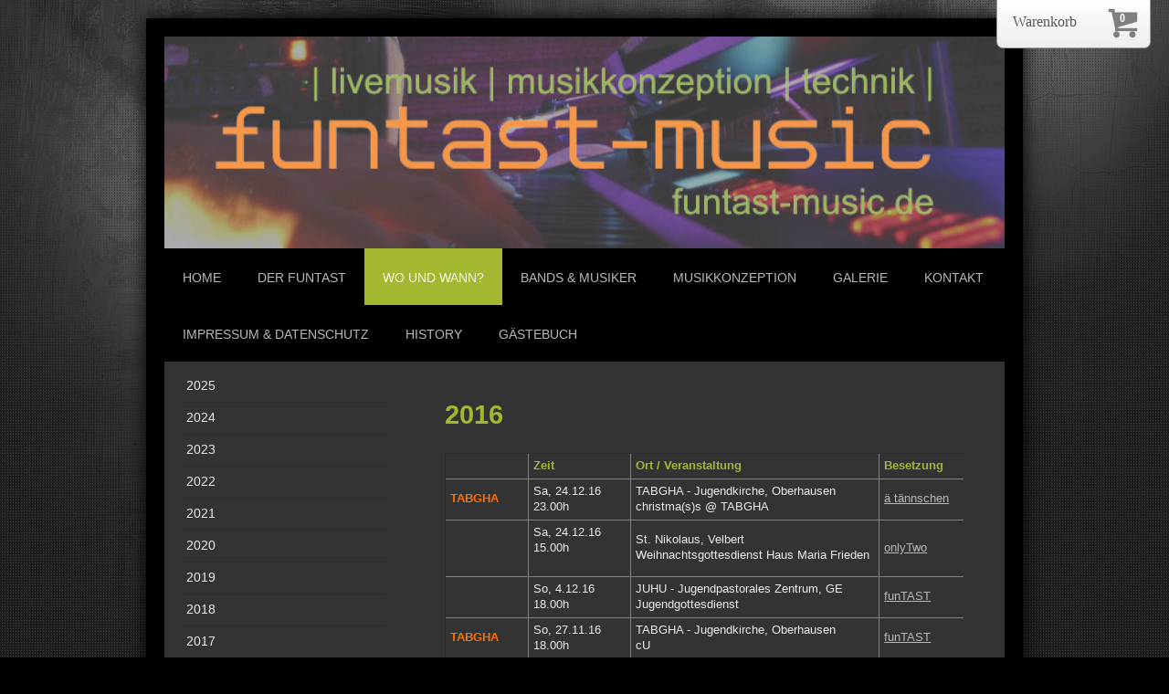

--- FILE ---
content_type: text/html; charset=UTF-8
request_url: https://www.funtast-music.de/wo-und-wann/2016/
body_size: 10366
content:
<!DOCTYPE html>
<html lang="de"  ><head prefix="og: http://ogp.me/ns# fb: http://ogp.me/ns/fb# business: http://ogp.me/ns/business#">
    <meta http-equiv="Content-Type" content="text/html; charset=utf-8"/>
    <meta name="generator" content="IONOS MyWebsite"/>
        
    <link rel="dns-prefetch" href="//cdn.website-start.de/"/>
    <link rel="dns-prefetch" href="//105.mod.mywebsite-editor.com"/>
    <link rel="dns-prefetch" href="https://105.sb.mywebsite-editor.com/"/>
    <link rel="shortcut icon" href="https://www.funtast-music.de/s/misc/favicon.png?1546210834"/>
        <link rel="apple-touch-icon" href="https://www.funtast-music.de/s/misc/touchicon.png?1546210862"/>
        <title>funtast-music | livemusik | musikkonzeption | technik | - 2016</title>
    
    <style type="text/css">@media screen and (min-device-width: 1024px) {
            .mediumScreenDisabled { display:block }
            .smallScreenDisabled { display:block }
        }
        @media screen and (max-device-width: 1024px) { .mediumScreenDisabled { display:none } }
        @media screen and (max-device-width: 568px) { .smallScreenDisabled { display:none } }
                @media screen and (min-width: 1024px) {
            .mobilepreview .mediumScreenDisabled { display:block }
            .mobilepreview .smallScreenDisabled { display:block }
        }
        @media screen and (max-width: 1024px) { .mobilepreview .mediumScreenDisabled { display:none } }
        @media screen and (max-width: 568px) { .mobilepreview .smallScreenDisabled { display:none } }</style>
    <meta name="viewport" content="width=1025"/>

<meta name="format-detection" content="telephone=no"/>
        <meta name="keywords" content="Band,  Musik, Trauung, Kirche, Sängerin"/>
            <meta name="description" content="Neue Seite"/>
            <meta name="robots" content="index,follow"/>
        <link href="//cdn.website-start.de/templates/2025/style.css?1763478093678" rel="stylesheet" type="text/css"/>
    <link href="https://www.funtast-music.de/s/style/theming.css?1707391068" rel="stylesheet" type="text/css"/>
    <link href="//cdn.website-start.de/app/cdn/min/group/web.css?1763478093678" rel="stylesheet" type="text/css"/>
<link href="//cdn.website-start.de/app/cdn/min/moduleserver/css/de_DE/common,counter,shoppingbasket?1763478093678" rel="stylesheet" type="text/css"/>
    <link href="//cdn.website-start.de/app/cdn/min/group/mobilenavigation.css?1763478093678" rel="stylesheet" type="text/css"/>
    <link href="https://105.sb.mywebsite-editor.com/app/logstate2-css.php?site=749566012&amp;t=1769386129" rel="stylesheet" type="text/css"/>

<script type="text/javascript">
    /* <![CDATA[ */
var stagingMode = '';
    /* ]]> */
</script>
<script src="https://105.sb.mywebsite-editor.com/app/logstate-js.php?site=749566012&amp;t=1769386129"></script>

    <link href="//cdn.website-start.de/templates/2025/print.css?1763478093678" rel="stylesheet" media="print" type="text/css"/>
    <script type="text/javascript">
    /* <![CDATA[ */
    var systemurl = 'https://105.sb.mywebsite-editor.com/';
    var webPath = '/';
    var proxyName = '';
    var webServerName = 'www.funtast-music.de';
    var sslServerUrl = 'https://www.funtast-music.de';
    var nonSslServerUrl = 'http://www.funtast-music.de';
    var webserverProtocol = 'http://';
    var nghScriptsUrlPrefix = '//105.mod.mywebsite-editor.com';
    var sessionNamespace = 'DIY_SB';
    var jimdoData = {
        cdnUrl:  '//cdn.website-start.de/',
        messages: {
            lightBox: {
    image : 'Bild',
    of: 'von'
}

        },
        isTrial: 0,
        pageId: 1470849    };
    var script_basisID = "749566012";

    diy = window.diy || {};
    diy.web = diy.web || {};

        diy.web.jsBaseUrl = "//cdn.website-start.de/s/build/";

    diy.context = diy.context || {};
    diy.context.type = diy.context.type || 'web';
    /* ]]> */
</script>

<script type="text/javascript" src="//cdn.website-start.de/app/cdn/min/group/web.js?1763478093678" crossorigin="anonymous"></script><script type="text/javascript" src="//cdn.website-start.de/s/build/web.bundle.js?1763478093678" crossorigin="anonymous"></script><script type="text/javascript" src="//cdn.website-start.de/app/cdn/min/group/mobilenavigation.js?1763478093678" crossorigin="anonymous"></script><script src="//cdn.website-start.de/app/cdn/min/moduleserver/js/de_DE/common,counter,shoppingbasket?1763478093678"></script>
<script type="text/javascript" src="https://cdn.website-start.de/proxy/apps/ilai8i/resource/dependencies/"></script><script type="text/javascript">
                    if (typeof require !== 'undefined') {
                        require.config({
                            waitSeconds : 10,
                            baseUrl : 'https://cdn.website-start.de/proxy/apps/ilai8i/js/'
                        });
                    }
                </script><script type="text/javascript" src="//cdn.website-start.de/app/cdn/min/group/pfcsupport.js?1763478093678" crossorigin="anonymous"></script>    <meta property="og:type" content="business.business"/>
    <meta property="og:url" content="https://www.funtast-music.de/wo-und-wann/2016/"/>
    <meta property="og:title" content="funtast-music | livemusik | musikkonzeption | technik | - 2016"/>
            <meta property="og:description" content="Neue Seite"/>
                <meta property="og:image" content="https://www.funtast-music.de/s/misc/logo.png?t=1768185058"/>
        <meta property="business:contact_data:country_name" content="Deutschland"/>
    <meta property="business:contact_data:street_address" content="Baststr. 51"/>
    <meta property="business:contact_data:locality" content="Oberhausen"/>
    <meta property="business:contact_data:region" content="300"/>
    <meta property="business:contact_data:email" content="realmcgyver@web.de"/>
    <meta property="business:contact_data:postal_code" content="46119"/>
    <meta property="business:contact_data:phone_number" content=" 7961424"/>
    
    
<link href="https://cdn.website-start.de/proxy/apps/the5mu/s/diy/basic/public/css/basic.css?rev-1572431570=" rel="stylesheet" type="text/css"/><link href="https://cdn.website-start.de/proxy/apps/the5mu/s/epages/epagesBasket/public/css/web.css?rev-1572431570=" rel="stylesheet" type="text/css"/><link href="https://cdn.website-start.de/proxy/apps/the5mu/s/epages/epagesShop/public/fancybox/jquery.fancybox.css?rev-1572431570=" rel="stylesheet" type="text/css"/></head>


<body class="body diyBgActive  cc-pagemode-default diyfeSidebarLeft diy-market-de_DE" data-pageid="1470849" id="page-1470849">
    
    <div class="diyw">
        <!-- markup changed -->
<div class="diyweb">
	<div class="diyfeMobileNav">
		
<nav id="diyfeMobileNav" class="diyfeCA diyfeCA2" role="navigation">
    <a title="Navigation aufklappen/zuklappen">Navigation aufklappen/zuklappen</a>
    <ul class="mainNav1"><li class=" hasSubNavigation"><a data-page-id="1270477" href="https://www.funtast-music.de/" class=" level_1"><span>Home</span></a></li><li class=" hasSubNavigation"><a data-page-id="1590528" href="https://www.funtast-music.de/der-funtast/" class=" level_1"><span>der funTAST</span></a></li><li class="parent hasSubNavigation"><a data-page-id="1260199" href="https://www.funtast-music.de/wo-und-wann/" class="parent level_1"><span>Wo und wann?</span></a><span class="diyfeDropDownSubOpener">&nbsp;</span><div class="diyfeDropDownSubList diyfeCA diyfeCA3"><ul class="mainNav2"><li class=" hasSubNavigation"><a data-page-id="1610821" href="https://www.funtast-music.de/wo-und-wann/2025/" class=" level_2"><span>2025</span></a></li><li class=" hasSubNavigation"><a data-page-id="1606591" href="https://www.funtast-music.de/wo-und-wann/2024/" class=" level_2"><span>2024</span></a></li><li class=" hasSubNavigation"><a data-page-id="1602235" href="https://www.funtast-music.de/wo-und-wann/2023/" class=" level_2"><span>2023</span></a></li><li class=" hasSubNavigation"><a data-page-id="1596534" href="https://www.funtast-music.de/wo-und-wann/2022/" class=" level_2"><span>2022</span></a></li><li class=" hasSubNavigation"><a data-page-id="1590519" href="https://www.funtast-music.de/wo-und-wann/2021/" class=" level_2"><span>2021</span></a></li><li class=" hasSubNavigation"><a data-page-id="1582215" href="https://www.funtast-music.de/wo-und-wann/2020/" class=" level_2"><span>2020</span></a></li><li class=" hasSubNavigation"><a data-page-id="1569450" href="https://www.funtast-music.de/wo-und-wann/2019/" class=" level_2"><span>2019</span></a></li><li class=" hasSubNavigation"><a data-page-id="1552124" href="https://www.funtast-music.de/wo-und-wann/2018/" class=" level_2"><span>2018</span></a></li><li class=" hasSubNavigation"><a data-page-id="1526387" href="https://www.funtast-music.de/wo-und-wann/2017/" class=" level_2"><span>2017</span></a></li><li class="current hasSubNavigation"><a data-page-id="1470849" href="https://www.funtast-music.de/wo-und-wann/2016/" class="current level_2"><span>2016</span></a></li><li class=" hasSubNavigation"><a data-page-id="1390893" href="https://www.funtast-music.de/wo-und-wann/2015/" class=" level_2"><span>2015</span></a></li><li class=" hasSubNavigation"><a data-page-id="1270479" href="https://www.funtast-music.de/wo-und-wann/2014/" class=" level_2"><span>2014</span></a></li><li class=" hasSubNavigation"><a data-page-id="1270502" href="https://www.funtast-music.de/wo-und-wann/2013/" class=" level_2"><span>2013</span></a></li><li class=" hasSubNavigation"><a data-page-id="1275187" href="https://www.funtast-music.de/wo-und-wann/2012/" class=" level_2"><span>2012</span></a></li><li class=" hasSubNavigation"><a data-page-id="1275188" href="https://www.funtast-music.de/wo-und-wann/2011/" class=" level_2"><span>2011</span></a></li></ul></div></li><li class=" hasSubNavigation"><a data-page-id="1270505" href="https://www.funtast-music.de/bands-musiker/" class=" level_1"><span>Bands &amp; Musiker</span></a><span class="diyfeDropDownSubOpener">&nbsp;</span><div class="diyfeDropDownSubList diyfeCA diyfeCA3"><ul class="mainNav2"><li class=" hasSubNavigation"><a data-page-id="1270512" href="https://www.funtast-music.de/bands-musiker/creamcheese/" class=" level_2"><span>creamcheese</span></a></li><li class=" hasSubNavigation"><a data-page-id="1270511" href="https://www.funtast-music.de/bands-musiker/funtast/" class=" level_2"><span>funTAST</span></a></li><li class=" hasSubNavigation"><a data-page-id="1270510" href="https://www.funtast-music.de/bands-musiker/onlytwo/" class=" level_2"><span>onlyTWO</span></a></li><li class=" hasSubNavigation"><a data-page-id="1590527" href="https://www.funtast-music.de/bands-musiker/unsere-musiker/" class=" level_2"><span>unsere Musiker</span></a></li></ul></div></li><li class=" hasSubNavigation"><a data-page-id="1260201" href="https://www.funtast-music.de/musikkonzeption/" class=" level_1"><span>Musikkonzeption</span></a><span class="diyfeDropDownSubOpener">&nbsp;</span><div class="diyfeDropDownSubList diyfeCA diyfeCA3"><ul class="mainNav2"><li class=" hasSubNavigation"><a data-page-id="1562052" href="https://www.funtast-music.de/musikkonzeption/danke-10a/" class=" level_2"><span>Danke 10a *</span></a></li><li class=" hasSubNavigation"><a data-page-id="1280694" href="https://www.funtast-music.de/musikkonzeption/songarchiv/" class=" level_2"><span>Songarchiv *</span></a></li><li class=" hasSubNavigation"><a data-page-id="1302327" href="https://www.funtast-music.de/musikkonzeption/grafiken/" class=" level_2"><span>Grafiken *</span></a></li><li class=" hasSubNavigation"><a data-page-id="1302328" href="https://www.funtast-music.de/musikkonzeption/tabgha/" class=" level_2"><span>Tabgha *</span></a><span class="diyfeDropDownSubOpener">&nbsp;</span><div class="diyfeDropDownSubList diyfeCA diyfeCA3"><ul class="mainNav3"><li class=" hasSubNavigation"><a data-page-id="1302409" href="https://www.funtast-music.de/musikkonzeption/tabgha/mitschnitte/" class=" level_3"><span>Mitschnitte *</span></a></li></ul></div></li><li class=" hasSubNavigation"><a data-page-id="1295735" href="https://www.funtast-music.de/musikkonzeption/marist-voices/" class=" level_2"><span>marist voices *</span></a><span class="diyfeDropDownSubOpener">&nbsp;</span><div class="diyfeDropDownSubList diyfeCA diyfeCA3"><ul class="mainNav3"><li class=" hasSubNavigation"><a data-page-id="1296412" href="https://www.funtast-music.de/musikkonzeption/marist-voices/dokus/" class=" level_3"><span>dokus *</span></a></li><li class=" hasSubNavigation"><a data-page-id="1296413" href="https://www.funtast-music.de/musikkonzeption/marist-voices/mucke/" class=" level_3"><span>mucke *</span></a></li><li class=" hasSubNavigation"><a data-page-id="1296414" href="https://www.funtast-music.de/musikkonzeption/marist-voices/pics/" class=" level_3"><span>pics *</span></a></li></ul></div></li></ul></div></li><li class=" hasSubNavigation"><a data-page-id="1275147" href="https://www.funtast-music.de/galerie/" class=" level_1"><span>Galerie</span></a></li><li class=" hasSubNavigation"><a data-page-id="1260202" href="https://www.funtast-music.de/kontakt/" class=" level_1"><span>Kontakt</span></a></li><li class=" hasSubNavigation"><a data-page-id="1275148" href="https://www.funtast-music.de/impressum-datenschutz/" class=" level_1"><span>Impressum &amp; Datenschutz</span></a></li><li class=" hasSubNavigation"><a data-page-id="1275201" href="https://www.funtast-music.de/history/" class=" level_1"><span>History</span></a></li><li class=" hasSubNavigation"><a data-page-id="1276652" href="https://www.funtast-music.de/gästebuch/" class=" level_1"><span>Gästebuch</span></a></li></ul></nav>
	</div>
	<div class="diywebContainer diyfeCA diyfeCA2">
		<div class="diywebEmotionHeader">
			<div class="diywebLiveArea">
				
<style type="text/css" media="all">
.diyw div#emotion-header {
        max-width: 920px;
        max-height: 232px;
                background: #cccccc;
    }

.diyw div#emotion-header-title-bg {
    left: 0%;
    top: 20%;
    width: 100%;
    height: 100%;

    background-color: #666666;
    opacity: 0.55;
    filter: alpha(opacity = 55.24);
    }
.diyw img#emotion-header-logo {
    left: 5.60%;
    top: 11.76%;
    background: transparent;
            width: 85.98%;
        height: 78.88%;
                border: none;
        padding: 0px;
        }

.diyw div#emotion-header strong#emotion-header-title {
    left: 20%;
    top: 20%;
    color: #000000;
        font: normal bold 48px/120% Helvetica, 'Helvetica Neue', 'Trebuchet MS', sans-serif;
}

.diyw div#emotion-no-bg-container{
    max-height: 232px;
}

.diyw div#emotion-no-bg-container .emotion-no-bg-height {
    margin-top: 25.22%;
}
</style>
<div id="emotion-header" data-action="loadView" data-params="active" data-imagescount="10">
            <img src="https://www.funtast-music.de/s/img/emotionheader.jpg?1641586192.920px.232px" id="emotion-header-img" alt=""/>
            
        <div id="ehSlideshowPlaceholder">
            <div id="ehSlideShow">
                <div class="slide-container">
                                        <div style="background-color: #cccccc">
                            <img src="https://www.funtast-music.de/s/img/emotionheader.jpg?1641586192.920px.232px" alt=""/>
                        </div>
                                    </div>
            </div>
        </div>


        <script type="text/javascript">
        //<![CDATA[
                diy.module.emotionHeader.slideShow.init({ slides: [{"url":"https:\/\/www.funtast-music.de\/s\/img\/emotionheader.jpg?1641586192.920px.232px","image_alt":"","bgColor":"#cccccc"},{"url":"https:\/\/www.funtast-music.de\/s\/img\/emotionheader_1.jpg?1641586192.920px.232px","image_alt":"","bgColor":"#cccccc"},{"url":"https:\/\/www.funtast-music.de\/s\/img\/emotionheader_2.jpg?1641586192.920px.232px","image_alt":"","bgColor":"#cccccc"},{"url":"https:\/\/www.funtast-music.de\/s\/img\/emotionheader_3.jpg?1641586192.920px.232px","image_alt":"","bgColor":"#cccccc"},{"url":"https:\/\/www.funtast-music.de\/s\/img\/emotionheader_4.png?1641586192.920px.232px","image_alt":"","bgColor":"#cccccc"},{"url":"https:\/\/www.funtast-music.de\/s\/img\/emotionheader_5.png?1641586192.920px.232px","image_alt":"","bgColor":"#cccccc"},{"url":"https:\/\/www.funtast-music.de\/s\/img\/emotionheader_6.JPG?1641586192.920px.232px","image_alt":"","bgColor":"#cccccc"},{"url":"https:\/\/www.funtast-music.de\/s\/img\/emotionheader_7.JPG?1641586192.920px.232px","image_alt":"","bgColor":"#cccccc"},{"url":"https:\/\/www.funtast-music.de\/s\/img\/emotionheader_8.JPG?1641586192.920px.232px","image_alt":"","bgColor":"#cccccc"},{"url":"https:\/\/www.funtast-music.de\/s\/img\/emotionheader_9.jpg?1641586192.920px.232px","image_alt":"","bgColor":"#cccccc"}] });
        //]]>
        </script>

    
                        <a href="https://www.funtast-music.de/">
        
                    <img id="emotion-header-logo" src="https://www.funtast-music.de/s/misc/logo.png?t=1768185058" alt=""/>
        
                    </a>
            
                  	<div id="emotion-header-title-bg"></div>
    
            <strong id="emotion-header-title" style="text-align: left"></strong>
                    <div class="notranslate">
                <svg xmlns="http://www.w3.org/2000/svg" version="1.1" id="emotion-header-title-svg" viewBox="0 0 920 232" preserveAspectRatio="xMinYMin meet"><text style="font-family:Helvetica, 'Helvetica Neue', 'Trebuchet MS', sans-serif;font-size:48px;font-style:normal;font-weight:bold;fill:#000000;line-height:1.2em;"><tspan x="0" style="text-anchor: start" dy="0.95em"> </tspan></text></svg>
            </div>
            
    
    <script type="text/javascript">
    //<![CDATA[
    (function ($) {
        function enableSvgTitle() {
                        var titleSvg = $('svg#emotion-header-title-svg'),
                titleHtml = $('#emotion-header-title'),
                emoWidthAbs = 920,
                emoHeightAbs = 232,
                offsetParent,
                titlePosition,
                svgBoxWidth,
                svgBoxHeight;

                        if (titleSvg.length && titleHtml.length) {
                offsetParent = titleHtml.offsetParent();
                titlePosition = titleHtml.position();
                svgBoxWidth = titleHtml.width();
                svgBoxHeight = titleHtml.height();

                                titleSvg.get(0).setAttribute('viewBox', '0 0 ' + svgBoxWidth + ' ' + svgBoxHeight);
                titleSvg.css({
                   left: Math.roundTo(100 * titlePosition.left / offsetParent.width(), 3) + '%',
                   top: Math.roundTo(100 * titlePosition.top / offsetParent.height(), 3) + '%',
                   width: Math.roundTo(100 * svgBoxWidth / emoWidthAbs, 3) + '%',
                   height: Math.roundTo(100 * svgBoxHeight / emoHeightAbs, 3) + '%'
                });

                titleHtml.css('visibility','hidden');
                titleSvg.css('visibility','visible');
            }
        }

        
            var posFunc = function($, overrideSize) {
                var elems = [], containerWidth, containerHeight;
                                    elems.push({
                        selector: '#emotion-header-title',
                        overrideSize: true,
                        horPos: 23.68,
                        vertPos: 21.51                    });
                    lastTitleWidth = $('#emotion-header-title').width();
                                                elems.push({
                    selector: '#emotion-header-title-bg',
                    horPos: 0,
                    vertPos: 48.46                });
                                
                containerWidth = parseInt('920');
                containerHeight = parseInt('232');

                for (var i = 0; i < elems.length; ++i) {
                    var el = elems[i],
                        $el = $(el.selector),
                        pos = {
                            left: el.horPos,
                            top: el.vertPos
                        };
                    if (!$el.length) continue;
                    var anchorPos = $el.anchorPosition();
                    anchorPos.$container = $('#emotion-header');

                    if (overrideSize === true || el.overrideSize === true) {
                        anchorPos.setContainerSize(containerWidth, containerHeight);
                    } else {
                        anchorPos.setContainerSize(null, null);
                    }

                    var pxPos = anchorPos.fromAnchorPosition(pos),
                        pcPos = anchorPos.toPercentPosition(pxPos);

                    var elPos = {};
                    if (!isNaN(parseFloat(pcPos.top)) && isFinite(pcPos.top)) {
                        elPos.top = pcPos.top + '%';
                    }
                    if (!isNaN(parseFloat(pcPos.left)) && isFinite(pcPos.left)) {
                        elPos.left = pcPos.left + '%';
                    }
                    $el.css(elPos);
                }

                // switch to svg title
                enableSvgTitle();
            };

                        var $emotionImg = jQuery('#emotion-header-img');
            if ($emotionImg.length > 0) {
                // first position the element based on stored size
                posFunc(jQuery, true);

                // trigger reposition using the real size when the element is loaded
                var ehLoadEvTriggered = false;
                $emotionImg.one('load', function(){
                    posFunc(jQuery);
                    ehLoadEvTriggered = true;
                                        diy.module.emotionHeader.slideShow.start();
                                    }).each(function() {
                                        if(this.complete || typeof this.complete === 'undefined') {
                        jQuery(this).load();
                    }
                });

                                noLoadTriggeredTimeoutId = setTimeout(function() {
                    if (!ehLoadEvTriggered) {
                        posFunc(jQuery);
                    }
                    window.clearTimeout(noLoadTriggeredTimeoutId)
                }, 5000);//after 5 seconds
            } else {
                jQuery(function(){
                    posFunc(jQuery);
                });
            }

                        if (jQuery.isBrowser && jQuery.isBrowser.ie8) {
                var longTitleRepositionCalls = 0;
                longTitleRepositionInterval = setInterval(function() {
                    if (lastTitleWidth > 0 && lastTitleWidth != jQuery('#emotion-header-title').width()) {
                        posFunc(jQuery);
                    }
                    longTitleRepositionCalls++;
                    // try this for 5 seconds
                    if (longTitleRepositionCalls === 5) {
                        window.clearInterval(longTitleRepositionInterval);
                    }
                }, 1000);//each 1 second
            }

            }(jQuery));
    //]]>
    </script>

    </div>

			</div>
		</div>
		<div class="diywebHeader">
			<div class="diywebNav diywebNavMain diywebNav123 diyfeCA diyfeCA2">
				<div class="diywebLiveArea">
					<div class="webnavigation"><ul id="mainNav1" class="mainNav1"><li class="navTopItemGroup_1"><a data-page-id="1270477" href="https://www.funtast-music.de/" class="level_1"><span>Home</span></a></li><li class="navTopItemGroup_2"><a data-page-id="1590528" href="https://www.funtast-music.de/der-funtast/" class="level_1"><span>der funTAST</span></a></li><li class="navTopItemGroup_3"><a data-page-id="1260199" href="https://www.funtast-music.de/wo-und-wann/" class="parent level_1"><span>Wo und wann?</span></a></li><li><ul id="mainNav2" class="mainNav2"><li class="navTopItemGroup_3"><a data-page-id="1610821" href="https://www.funtast-music.de/wo-und-wann/2025/" class="level_2"><span>2025</span></a></li><li class="navTopItemGroup_3"><a data-page-id="1606591" href="https://www.funtast-music.de/wo-und-wann/2024/" class="level_2"><span>2024</span></a></li><li class="navTopItemGroup_3"><a data-page-id="1602235" href="https://www.funtast-music.de/wo-und-wann/2023/" class="level_2"><span>2023</span></a></li><li class="navTopItemGroup_3"><a data-page-id="1596534" href="https://www.funtast-music.de/wo-und-wann/2022/" class="level_2"><span>2022</span></a></li><li class="navTopItemGroup_3"><a data-page-id="1590519" href="https://www.funtast-music.de/wo-und-wann/2021/" class="level_2"><span>2021</span></a></li><li class="navTopItemGroup_3"><a data-page-id="1582215" href="https://www.funtast-music.de/wo-und-wann/2020/" class="level_2"><span>2020</span></a></li><li class="navTopItemGroup_3"><a data-page-id="1569450" href="https://www.funtast-music.de/wo-und-wann/2019/" class="level_2"><span>2019</span></a></li><li class="navTopItemGroup_3"><a data-page-id="1552124" href="https://www.funtast-music.de/wo-und-wann/2018/" class="level_2"><span>2018</span></a></li><li class="navTopItemGroup_3"><a data-page-id="1526387" href="https://www.funtast-music.de/wo-und-wann/2017/" class="level_2"><span>2017</span></a></li><li class="navTopItemGroup_3"><a data-page-id="1470849" href="https://www.funtast-music.de/wo-und-wann/2016/" class="current level_2"><span>2016</span></a></li><li class="navTopItemGroup_3"><a data-page-id="1390893" href="https://www.funtast-music.de/wo-und-wann/2015/" class="level_2"><span>2015</span></a></li><li class="navTopItemGroup_3"><a data-page-id="1270479" href="https://www.funtast-music.de/wo-und-wann/2014/" class="level_2"><span>2014</span></a></li><li class="navTopItemGroup_3"><a data-page-id="1270502" href="https://www.funtast-music.de/wo-und-wann/2013/" class="level_2"><span>2013</span></a></li><li class="navTopItemGroup_3"><a data-page-id="1275187" href="https://www.funtast-music.de/wo-und-wann/2012/" class="level_2"><span>2012</span></a></li><li class="navTopItemGroup_3"><a data-page-id="1275188" href="https://www.funtast-music.de/wo-und-wann/2011/" class="level_2"><span>2011</span></a></li></ul></li><li class="navTopItemGroup_4"><a data-page-id="1270505" href="https://www.funtast-music.de/bands-musiker/" class="level_1"><span>Bands &amp; Musiker</span></a></li><li class="navTopItemGroup_5"><a data-page-id="1260201" href="https://www.funtast-music.de/musikkonzeption/" class="level_1"><span>Musikkonzeption</span></a></li><li class="navTopItemGroup_6"><a data-page-id="1275147" href="https://www.funtast-music.de/galerie/" class="level_1"><span>Galerie</span></a></li><li class="navTopItemGroup_7"><a data-page-id="1260202" href="https://www.funtast-music.de/kontakt/" class="level_1"><span>Kontakt</span></a></li><li class="navTopItemGroup_8"><a data-page-id="1275148" href="https://www.funtast-music.de/impressum-datenschutz/" class="level_1"><span>Impressum &amp; Datenschutz</span></a></li><li class="navTopItemGroup_9"><a data-page-id="1275201" href="https://www.funtast-music.de/history/" class="level_1"><span>History</span></a></li><li class="navTopItemGroup_10"><a data-page-id="1276652" href="https://www.funtast-music.de/gästebuch/" class="level_1"><span>Gästebuch</span></a></li></ul></div>
				</div>
			</div>
		</div>
		<div class="diywebContent diyfeCA diyfeCA1">
			<div class="diywebLiveArea">
				<div class="diywebMain">
					<div class="diywebGutter">
						
        <div id="content_area">
        	<div id="content_start"></div>
        	
        
        <div id="matrix_2250491" class="sortable-matrix" data-matrixId="2250491"><div class="n module-type-header diyfeLiveArea "> <h1><span class="diyfeDecoration">2016</span></h1> </div><div class="n module-type-table diyfeLiveArea "> 
<div id="table_20521068">
    <div class="tableContainer" id="table_20521068_container">
        <table border="1" cellpadding="5" cellspacing="0" style="width: 571px;">
<tbody>
<tr>
<td style="width: 81px;"> </td>
<td style="width: 101px;"><span style="color:#a5b730;"><strong>Zeit</strong></span></td>
<td style="width: 263px;"><span style="color:#a5b730;"><strong>Ort / Veranstaltung</strong></span></td>
<td style="width: 63px;"><span style="color:#a5b730;"><strong>Besetzung</strong></span></td>
</tr>
<tr>
<td style="width: 81px;"><strong style="color:rgb(251, 110, 5);">TABGHA</strong></td>
<td style="width: 101px;">
<p>Sa, 24.12.16</p>
<p>23.00h</p>
</td>
<td style="width: 263px;">
<p><span style="background-color:#333333;">TABGHA - Jugendkirche, Oberhausen</span></p>
<p><span style="background-color:#333333;">christma(s)s @ TABGHA</span></p>
</td>
<td style="width: 63px;"><a target="_self" href="javascript:void(0);">ä tännschen</a></td>
</tr>
<tr>
<td style="width: 81px;"> </td>
<td style="width: 101px;">
<p>Sa, 24.12.16</p>
<p>15.00h</p>
<p> </p>
</td>
<td style="width: 263px;">
<p>St. Nikolaus, Velbert</p>
<p>Weihnachtsgottesdienst Haus Maria Frieden</p>
</td>
<td style="width: 63px;"><a href="http://www.funtast-music.de/livemusik/onlytwo/" target="_self">onlyTwo</a></td>
</tr>
<tr>
<td style="width: 81px;"> </td>
<td style="width: 101px;">
<p>So, 4.12.16</p>
<p>18.00h</p>
</td>
<td style="width: 263px;">
<p>JUHU - Jugendpastorales Zentrum, GE</p>
<p>Jugendgottesdienst</p>
</td>
<td style="width: 63px;"><a href="https://www.funtast-music.de/bands-musiker/funtast/" target="_self">funTAST</a></td>
</tr>
<tr>
<td style="width: 81px;"><strong style="color:rgb(251, 110, 5);">TABGHA</strong></td>
<td style="width: 101px;">
<p>So, 27.11.16</p>
<p>18.00h</p>
</td>
<td style="width: 263px;">
<p><span style="background-color:#333333;">TABGHA - Jugendkirche, Oberhausen</span></p>
<p><span style="background-color:#333333;">cU</span></p>
</td>
<td style="width: 63px;"><a href="https://www.funtast-music.de/bands-musiker/funtast/" target="_self">funTAST</a></td>
</tr>
<tr>
<td style="width: 81px;"> </td>
<td style="width: 101px;">
<p>So, 13.11.16</p>
<p>11.00h</p>
</td>
<td style="width: 263px;">
<p>Lutherkirche Knappenviertel, OB</p>
<p>Kirche anders - Gottesdienst</p>
</td>
<td style="width: 63px;"><a href="https://www.funtast-music.de/bands-musiker/funtast/" target="_self">funTAST</a></td>
</tr>
<tr>
<td style="width: 81px;"> </td>
<td style="width: 101px;">
<p>Sa, 5.11.16</p>
<p>18.30h</p>
</td>
<td style="width: 263px;">
<p>St. Ludgerus, Bottrop</p>
<p>Firmung</p>
</td>
<td style="width: 63px;"><span style="background-color:#333333;">diver</span><span style="background-color:#333333;">se Besetzung</span></td>
</tr>
<tr>
<td style="width: 81px;"> </td>
<td style="width: 101px;">Fr, 4.11.16</td>
<td style="width: 263px;">Zentrum Altenberg, Oberhausen</td>
<td style="width: 63px;"><a href="https://www.funtast-music.de/bands-musiker/creamcheese/" target="_self">creamcheese</a></td>
</tr>
<tr>
<td style="width: 81px;"> </td>
<td style="width: 101px;">
<p>So, 29.10.16</p>
<p>19.00h</p>
<p> </p>
</td>
<td style="width: 263px;">
<p>kath. Akademie "Die Wolfsburg", MH</p>
<p>Diözesantagung der Katholischen öffentlichen Büchereien</p>
</td>
<td style="width: 63px;"><a href="https://www.funtast-music.de/bands-musiker/funtast/" target="_self">funTAST</a></td>
</tr>
<tr>
<td style="width: 81px;"> </td>
<td style="width: 101px;">
<p>So, 23.10.16</p>
<p>18.00h</p>
</td>
<td style="width: 263px;">
<p>St. Marien, Schwelm</p>
<p>achtzehn100 - Gottesdienst</p>
</td>
<td style="width: 63px;"><a href="https://www.funtast-music.de/bands-musiker/funtast/" target="_self">funTAST</a></td>
</tr>
<tr>
<td style="width: 81px;"> </td>
<td style="width: 101px;">
<p>So, 16.10.16</p>
<p>11.30h</p>
<p> </p>
</td>
<td style="width: 263px;">
<p>kath. Akademie "Die Wolfsburg", Mülheim</p>
<p>Schreibwerkstatt</p>
</td>
<td style="width: 63px;"><a href="https://www.funtast-music.de/bands-musiker/funtast/" target="_self">funTAST</a></td>
</tr>
<tr>
<td style="width: 81px;"><strong style="color:rgb(251, 110, 5);">TABGHA</strong></td>
<td style="width: 101px;">
<p>So, 9.10.16</p>
<p>18.00h</p>
</td>
<td style="width: 263px;">
<p><span style="background-color:#333333;">TABGHA - Jugendkirche, Oberhausen</span></p>
<p><span style="background-color:#333333;">cU</span></p>
</td>
<td style="width: 63px;"><a href="https://www.funtast-music.de/bands-musiker/funtast/" target="_self">funTAST</a></td>
</tr>
<tr>
<td style="width: 81px;"><strong style="color:rgb(251, 110, 5);">TABGHA</strong></td>
<td style="width: 101px;">
<p>So, 25.9.16</p>
<p>18.00h</p>
</td>
<td style="width: 263px;">
<p>TABGHA - Jugendkirche, Oberhausen</p>
<p>cU mit den FSJ-lern des Bistum Essen</p>
</td>
<td style="width: 63px;"><a href="https://www.funtast-music.de/bands-musiker/funtast/" target="_self">funTAST</a></td>
</tr>
<tr>
<td style="width: 81px;"> </td>
<td style="width: 101px;">
<p>So, 25.9.16</p>
<p> </p>
</td>
<td style="width: 263px;">
<p>Gelsenkirchen</p>
<p><em>Privatveranstaltung</em></p>
</td>
<td style="width: 63px;"><a href="http://www.funtast-music.de/livemusik/onlytwo/" target="_self">onlyTwo</a></td>
</tr>
<tr>
<td style="width: 81px;"><strong style="color:rgb(251, 110, 5);">TABGHA</strong></td>
<td style="width: 101px;">
<p>So, 11.9.16</p>
<p>18.00h</p>
</td>
<td style="width: 263px;">
<p>TABGHA - Jugendkirche, Oberhausen</p>
<p>cU</p>
</td>
<td style="width: 63px;"><a href="https://www.funtast-music.de/bands-musiker/funtast/" target="_self">funTAST</a></td>
</tr>
<tr>
<td style="width: 81px;"> </td>
<td style="width: 101px;">
<p>Sa, 10.9.16</p>
<p> </p>
</td>
<td style="width: 263px;">
<p>Oberhausen</p>
<p><em>Privatveranstaltung</em></p>
</td>
<td style="width: 63px;"><span style="background-color:#333333;">May&amp;Ray</span></td>
</tr>
<tr>
<td style="width: 81px;"> </td>
<td style="width: 101px;">
<p>Sa, 3.9.16</p>
<p> </p>
</td>
<td style="width: 263px;">
<p>Oberhausen</p>
<p><em>Privatveranstaltung</em></p>
</td>
<td style="width: 63px;"><a href="https://www.funtast-music.de/bands-musiker/creamcheese/" target="_self">creamcheese</a></td>
</tr>
<tr>
<td style="width: 81px;"> </td>
<td style="width: 101px;">
<p>So, 28.8.16</p>
<p>10.30h</p>
</td>
<td style="width: 263px;">
<p>St. Johannens Evangelist, Oberhausen</p>
<p>Gottesdienst zum Gemeindefest</p>
</td>
<td style="width: 63px;"><a href="https://www.funtast-music.de/bands-musiker/funtast/" target="_self">funTAST</a></td>
</tr>
<tr>
<td style="width: 81px;"> </td>
<td style="width: 101px;">
<p>Sa, 13.8.16</p>
<p> </p>
</td>
<td style="width: 263px;">
<p>Wuppertal</p>
<p><em>Privatveranstaltung</em></p>
</td>
<td style="width: 63px;"><span style="background-color:#333333;">diver</span><span style="background-color:#333333;">se Besetzung</span></td>
</tr>
<tr>
<td style="width: 81px;"> </td>
<td style="width: 101px;">
<p>27.7.-29.7.16</p>
<p> </p>
<p> </p>
</td>
<td style="width: 263px;">
<p>Krakau (Polen)</p>
<p>Gottesdienste des Bistum Essen anlässlich des Weltjugendtages</p>
</td>
<td style="width: 63px;"><a href="https://www.funtast-music.de/bands-musiker/funtast/" target="_self">funTAST</a></td>
</tr>
<tr>
<td style="width: 81px;"> </td>
<td style="width: 101px;">
<p>Di, 19.7.16</p>
<p>20.30h</p>
<p> </p>
</td>
<td style="width: 263px;">
<p>Münsterkirche (Dom), Essen</p>
<p>Reisesegen für die Teilnehmer des Weltjugendtages</p>
</td>
<td style="width: 63px;"><a href="https://www.funtast-music.de/bands-musiker/funtast/" target="_self">funTAST</a></td>
</tr>
<tr>
<td style="width: 81px;"> </td>
<td style="width: 101px;">
<p>Sa, 16.7.16</p>
<p> </p>
</td>
<td style="width: 263px;">
<p>Oberhausen</p>
<p><em>Privatveranstaltung</em></p>
</td>
<td style="width: 63px;"><a href="https://www.funtast-music.de/bands-musiker/funtast/" target="_self">funTAST</a></td>
</tr>
<tr>
<td style="width: 81px;"> </td>
<td style="width: 101px;">
<p>Sa, 9.7.16</p>
<p> </p>
</td>
<td style="width: 263px;">
<p>Gladbeck</p>
<p><em>Privatveranstaltung</em></p>
</td>
<td style="width: 63px;"><span style="background-color:#333333;">May&amp;Ray</span></td>
</tr>
<tr>
<td style="width: 81px;"> </td>
<td style="width: 101px;">
<p>Fr, 8.7.16</p>
<p>18.00h</p>
<p> </p>
</td>
<td style="width: 263px;">
<p>Münsterkirche (Dom), Essen</p>
<p>Beauftragungsfeier der Gemeinde- und Pastoralreferenten</p>
</td>
<td style="width: 63px;"><a href="http://www.funtast-music.de/livemusik/onlytwo/" target="_self">onlyTwo</a></td>
</tr>
<tr>
<td style="width: 81px;"> </td>
<td style="width: 101px;">
<p>So, 26.6.16</p>
<p> </p>
</td>
<td style="width: 263px;">
<p>Bochum</p>
<p><em>Privatveranstaltung</em></p>
</td>
<td style="width: 63px;"><a href="https://www.funtast-music.de/bands-musiker/funtast/" target="_self">funTAST</a></td>
</tr>
<tr>
<td style="width: 81px;"> </td>
<td style="width: 101px;">
<p>Sa, 25.6.16</p>
<p>19.00h und 21.30h</p>
</td>
<td style="width: 263px;">
<p><a href="http://www.schilda-theater.de/Niebuhrg/index.php?id=main&amp;PHPSESSID=37a8c82bb8f82050c6cc6412c07ae89f" target="_blank">Theater an der Niebuhrg</a>, Duisburg</p>
<p><em>Konzerte im Rahmen der "Extraschicht"</em></p>
<p> </p>
</td>
<td style="width: 63px;">
<p><a href="https://www.funtast-music.de/bands-musiker/creamcheese/" target="_self">creamcheese</a></p>
</td>
</tr>
<tr>
<td style="width: 81px;"> </td>
<td style="width: 101px;">
<p>Sa, 25.6.16</p>
<p> </p>
</td>
<td style="width: 263px;">
<p>St. Paulus, Recklinghausen</p>
<p>Abschlussgottesdienst Maristenschule</p>
</td>
<td style="width: 63px;"><a href="https://www.funtast-music.de/bands-musiker/funtast/" target="_self">funTAST</a></td>
</tr>
<tr>
<td style="width: 81px;"> </td>
<td style="width: 101px;">
<p>Fr, 24.6.16</p>
<p>20.00h</p>
</td>
<td style="width: 263px;">
<p><a href="http://Kreativquartier%20Eisenheim" target="_blank">Kreativquartier Eisenheim</a>, OB</p>
<p>Party</p>
</td>
<td style="width: 63px;"><a href="https://www.funtast-music.de/bands-musiker/creamcheese/" target="_self">creamcheese</a></td>
</tr>
<tr>
<td style="width: 81px;"> </td>
<td style="width: 101px;">
<p>So, 19.6.16</p>
<p> </p>
</td>
<td style="width: 263px;">
<p>Gemeindezentrum Bermensfeld, OB</p>
<p>Kirche anders - Gottesdienst</p>
</td>
<td style="width: 63px;"><a href="http://www.funtast-music.de/livemusik/onlytwo/" target="_self">onlyTwo</a></td>
</tr>
<tr>
<td style="width: 81px;"> </td>
<td style="width: 101px;">
<p>Sa, 18.6.16</p>
<p> </p>
</td>
<td style="width: 263px;">
<p>Jugendbildungsstätte Don Bosco, Hagen </p>
<p>Diözesanversammlung BDKJ-Essen</p>
</td>
<td style="width: 63px;"><a href="https://www.funtast-music.de/bands-musiker/funtast/" target="_self">funTAST</a></td>
</tr>
<tr>
<td style="width: 81px;"> </td>
<td style="width: 101px;">
<p>So, 12.6.16</p>
<p>19.00h</p>
<p> </p>
</td>
<td style="width: 263px;">
<p>Gleis X - Gelsenkirchen</p>
<p>"Gleiszeit" - Jugendgottesdienst (mit Teilnehmern des WJT)</p>
</td>
<td style="width: 63px;"><a href="https://www.funtast-music.de/bands-musiker/funtast/" target="_self">funTAST</a></td>
</tr>
<tr>
<td style="width: 81px;"><strong style="color:rgb(251, 110, 5);">TABGHA</strong></td>
<td style="width: 101px;">
<p>So, 22.5.16</p>
<p>18.00h</p>
<p> </p>
<p> </p>
</td>
<td style="width: 263px;">
<p>TABGHA - Jugendkirche, Oberhausen</p>
<p>"Ob ich sitze oder stehe" - cU-Jugendgottesdienst mit Verabschiedung von Daniela Busse</p>
</td>
<td style="width: 63px;"><a href="https://www.funtast-music.de/bands-musiker/funtast/" target="_self">funTAST</a></td>
</tr>
<tr>
<td style="width: 81px;"> </td>
<td style="width: 101px;">
<p>So, 22.5.16</p>
<p>11.30h</p>
</td>
<td style="width: 263px;">
<p>kath. Akademie "Die Wolfsburg", Mülheim</p>
<p>Schreibwerkstatt</p>
</td>
<td style="width: 63px;"><a href="https://www.funtast-music.de/bands-musiker/funtast/" target="_self">funTAST</a></td>
</tr>
<tr>
<td style="width: 81px;"><strong style="color:rgb(251, 110, 5);">TABGHA</strong></td>
<td style="width: 101px;">
<p>So, 15.5.16</p>
<p>18.00h</p>
</td>
<td style="width: 263px;">
<p>TABGHA - Jugendkirche, Oberhausen</p>
<p>cU</p>
</td>
<td style="width: 63px;"><a href="https://www.funtast-music.de/bands-musiker/funtast/" target="_self">funTAST</a></td>
</tr>
<tr>
<td style="width: 81px;"><strong style="color:rgb(251, 110, 5);">TABGHA</strong></td>
<td style="width: 101px;">
<p>So, 8.5.16</p>
<p>18.00h</p>
<p> </p>
<p> </p>
<p> </p>
</td>
<td style="width: 263px;">
<p>TABGHA - Jugendkirche, Oberhausen</p>
<p>"gesendet" - Verabschiedung des Jugendseelsorgers St. Wiesel und Begrüßung des Jugendseelsorgers St. Markgraf</p>
</td>
<td style="width: 63px;"><a href="http://www.funtast-music.de/livemusik/onlytwo/" target="_self">onlyTwo</a></td>
</tr>
<tr>
<td style="width: 81px;"> </td>
<td style="width: 101px;">
<p>Fr, 6.5.16</p>
<p> </p>
</td>
<td style="width: 263px;">
<p>Oberhausen</p>
<p><em>Privatveranstaltung</em></p>
</td>
<td style="width: 63px;"><a href="https://www.funtast-music.de/bands-musiker/funtast/" target="_self">funTAST</a></td>
</tr>
<tr>
<td style="width: 81px;"> </td>
<td style="width: 101px;">
<p>So, 24.4.16</p>
<p>17.00h</p>
<p> </p>
<p> </p>
</td>
<td style="width: 263px;">
<p>Zentrum Altenberg, Oberhausen</p>
<p><a href="http://www.zentrumaltenberg.de/programm/kultur/nobodyisperfect_201604" target="_blank">"Nobody Is Perfect"</a> - Disco mit Livemusik  für Menschen mit und ohne Behinderungen</p>
</td>
<td style="width: 63px;"><a href="https://www.funtast-music.de/bands-musiker/creamcheese/" target="_self">creamcheese</a></td>
</tr>
<tr>
<td style="width: 81px;"><strong style="color:rgb(251, 110, 5);">TABGHA</strong></td>
<td style="width: 101px;">
<p>So, 17.4.16</p>
<p>18.00h</p>
</td>
<td style="width: 263px;">
<p>TABGHA - Jugendkirche, Oberhausen</p>
<p>cU</p>
</td>
<td style="width: 63px;"><a href="https://www.funtast-music.de/bands-musiker/funtast/" target="_self">funTAST</a></td>
</tr>
<tr>
<td style="width: 81px;"> </td>
<td style="width: 101px;">
<p>So, 10.4.16</p>
<p>18.00h</p>
</td>
<td style="width: 263px;">
<p>St. Marien, Schwelm</p>
<p>achtzehn100 - Gottesdienst</p>
</td>
<td style="width: 63px;"><a href="https://www.funtast-music.de/bands-musiker/funtast/" target="_self">funTAST</a></td>
</tr>
<tr>
<td style="width: 81px;"> </td>
<td style="width: 101px;">
<p>So, 10.4.16</p>
<p>9.30h</p>
</td>
<td style="width: 263px;">
<p>St. Johannens Evangelist, Oberhausen</p>
<p>Jugendgottesdienst</p>
</td>
<td style="width: 63px;"><a href="https://www.funtast-music.de/bands-musiker/funtast/" target="_self">funTAST</a></td>
</tr>
<tr>
<td style="width: 81px;"> </td>
<td style="width: 101px;">
<p>So, 3.4.16</p>
<p>11.00h</p>
</td>
<td style="width: 263px;">
<p>St. Ludgerus, Bottrop</p>
<p>Erstkommunionfeier</p>
</td>
<td style="width: 63px;"><span style="background-color:#333333;">diver</span><span style="background-color:#333333;">se Besetzung</span></td>
</tr>
<tr>
<td style="width: 81px;"><strong style="color:rgb(251, 110, 5);">TABGHA</strong></td>
<td style="width: 101px;">
<p>Sa, 26.4.16</p>
<p>21.00h</p>
</td>
<td style="width: 263px;">
<p><span style="background-color:#333333;">TABGHA - Jugendkirche, Oberhausen</span></p>
<p><span style="background-color:#333333;">"Auferstehung: alles anders" - Osternacht @ TABGHA</span></p>
</td>
<td style="width: 63px;"><span style="background-color:#333333;">diver</span><span style="background-color:#333333;">se Besetzung</span></td>
</tr>
<tr>
<td style="width: 81px;"><strong style="color:rgb(251, 110, 5);">TABGHA</strong></td>
<td style="width: 101px;">
<p>Fr, 25.4.16</p>
<p>15.00h</p>
</td>
<td style="width: 263px;">
<p><span style="background-color:#333333;">TABGHA - Jugendkirche, Oberhausen</span></p>
<p><span style="background-color:#333333;">"Die Kälte des Todes" - Karfreitag @ TABGHA</span></p>
</td>
<td style="width: 63px;"><a href="http://www.funtast-music.de/livemusik/onlytwo/" target="_self">onlyTwo</a></td>
</tr>
<tr>
<td style="width: 81px;"><strong style="color:rgb(251, 110, 5);">TABGHA</strong></td>
<td style="width: 101px;">
<p>Do, 24.3.16</p>
<p>19.30h</p>
</td>
<td style="width: 263px;">
<p><span style="background-color:#333333;">TABGHA - Jugendkirche, Oberhausen</span></p>
<p><span style="background-color:#333333;">"Sich einlassen" - Gründonnertag @ TABGHA</span></p>
</td>
<td style="width: 63px;"><a href="https://www.funtast-music.de/bands-musiker/funtast/" target="_self">funTAST</a></td>
</tr>
<tr>
<td style="width: 81px;"><strong style="color:rgb(251, 110, 5);">TABGHA</strong></td>
<td style="width: 101px;">
<p>So, 20.3.16</p>
<p>18.00h</p>
</td>
<td style="width: 263px;">
<p>TABGHA - Jugendkirche, Oberhausen</p>
<p>cU zu Palmsonntag</p>
</td>
<td style="width: 63px;"><a href="https://www.funtast-music.de/bands-musiker/funtast/" target="_self">funTAST</a></td>
</tr>
<tr>
<td style="width: 81px;"><strong style="color:rgb(251, 110, 5);">TABGHA</strong></td>
<td style="width: 101px;">
<p>So, 13.3.16</p>
<p>18.00h</p>
</td>
<td style="width: 263px;">
<p>TABGHA - Jugendkirche, Oberhausen</p>
<p>cU</p>
</td>
<td style="width: 63px;"><a href="https://www.funtast-music.de/bands-musiker/funtast/" target="_self">funTAST</a></td>
</tr>
<tr>
<td style="width: 81px;"> </td>
<td style="width: 101px;">
<p>Sa, 27.2.16</p>
<p>18.00h</p>
</td>
<td style="width: 263px;">
<p>Jugendbildungsstätte St. Altfrid, Essen</p>
<p>KJG Diözesankonferenz</p>
</td>
<td style="width: 63px;"><a href="https://www.funtast-music.de/bands-musiker/funtast/" target="_self">funTAST</a></td>
</tr>
<tr>
<td style="width: 81px;"> </td>
<td style="width: 101px;">
<p>So, 7.2.16</p>
<p> </p>
</td>
<td style="width: 263px;">
<p>Bochum</p>
<p><em>Privatveranstaltung</em></p>
</td>
<td style="width: 63px;"><a href="https://www.funtast-music.de/bands-musiker/funtast/" target="_self">funTAST</a></td>
</tr>
<tr>
<td style="width: 81px;"><strong style="color:rgb(251, 110, 5);">TABGHA</strong></td>
<td style="width: 101px;">
<p>So, 17.1.16</p>
<p>18.00h</p>
</td>
<td style="width: 263px;">
<p>TABGHA - Jugendkirche, Oberhausen</p>
<p>cU</p>
</td>
<td style="width: 63px;"><a href="https://www.funtast-music.de/bands-musiker/funtast/" target="_self">funTAST</a></td>
</tr>
<tr>
<td style="width: 81px;"> </td>
<td style="width: 101px;">
<p>So, 10.1.16</p>
<p>18.00h</p>
</td>
<td style="width: 263px;">
<p>St. Marien, Schwelm</p>
<p>achtzehn100 - Gottesdienst</p>
</td>
<td style="width: 63px;"><a href="https://www.funtast-music.de/bands-musiker/funtast/" target="_self">funTAST</a></td>
</tr>
</tbody>
</table>    </div>
    <div class="c"></div>
</div>

<script type="text/javascript">
jQuery(function() {
    if (Modernizr.touch) {
        diy.module.tableModule.initFadeScroll("#table_20521068");
    }
});
</script>
 </div></div>
        
        
        </div>
					</div>
				</div>
				<div class="diywebFond diyfeCA diyfeCA3"></div>
				<div class="diywebSecondary diyfeCA diyfeCA3">
					<div class="diywebNav diywebNav23">
						<div class="diywebGutter">
							<div class="webnavigation"><ul id="mainNav2" class="mainNav2"><li class="navTopItemGroup_0"><a data-page-id="1610821" href="https://www.funtast-music.de/wo-und-wann/2025/" class="level_2"><span>2025</span></a></li><li class="navTopItemGroup_0"><a data-page-id="1606591" href="https://www.funtast-music.de/wo-und-wann/2024/" class="level_2"><span>2024</span></a></li><li class="navTopItemGroup_0"><a data-page-id="1602235" href="https://www.funtast-music.de/wo-und-wann/2023/" class="level_2"><span>2023</span></a></li><li class="navTopItemGroup_0"><a data-page-id="1596534" href="https://www.funtast-music.de/wo-und-wann/2022/" class="level_2"><span>2022</span></a></li><li class="navTopItemGroup_0"><a data-page-id="1590519" href="https://www.funtast-music.de/wo-und-wann/2021/" class="level_2"><span>2021</span></a></li><li class="navTopItemGroup_0"><a data-page-id="1582215" href="https://www.funtast-music.de/wo-und-wann/2020/" class="level_2"><span>2020</span></a></li><li class="navTopItemGroup_0"><a data-page-id="1569450" href="https://www.funtast-music.de/wo-und-wann/2019/" class="level_2"><span>2019</span></a></li><li class="navTopItemGroup_0"><a data-page-id="1552124" href="https://www.funtast-music.de/wo-und-wann/2018/" class="level_2"><span>2018</span></a></li><li class="navTopItemGroup_0"><a data-page-id="1526387" href="https://www.funtast-music.de/wo-und-wann/2017/" class="level_2"><span>2017</span></a></li><li class="navTopItemGroup_0"><a data-page-id="1470849" href="https://www.funtast-music.de/wo-und-wann/2016/" class="current level_2"><span>2016</span></a></li><li class="navTopItemGroup_0"><a data-page-id="1390893" href="https://www.funtast-music.de/wo-und-wann/2015/" class="level_2"><span>2015</span></a></li><li class="navTopItemGroup_0"><a data-page-id="1270479" href="https://www.funtast-music.de/wo-und-wann/2014/" class="level_2"><span>2014</span></a></li><li class="navTopItemGroup_0"><a data-page-id="1270502" href="https://www.funtast-music.de/wo-und-wann/2013/" class="level_2"><span>2013</span></a></li><li class="navTopItemGroup_0"><a data-page-id="1275187" href="https://www.funtast-music.de/wo-und-wann/2012/" class="level_2"><span>2012</span></a></li><li class="navTopItemGroup_0"><a data-page-id="1275188" href="https://www.funtast-music.de/wo-und-wann/2011/" class="level_2"><span>2011</span></a></li></ul></div>
						</div>
					</div>
					<div class="diywebSidebar">
						<div class="diywebGutter">
							<div id="matrix_1690762" class="sortable-matrix" data-matrixId="1690762"><div class="n module-type-hr diyfeLiveArea "> <div style="padding: 0px 0px">
    <div class="hr"></div>
</div>
 </div><div class="n module-type-header diyfeLiveArea "> <h1><span class="diyfeDecoration">Insta-Blog</span></h1> </div><div class="n module-type-text diyfeLiveArea "> <p style="text-align: center;">(leider nur im PC-Modus)</p>
<p> </p> </div><div class="n module-type-htmlCode diyfeLiveArea "> <div class="mediumScreenDisabled"><script type="text/javascript">if (window.jQuery) {window.jQuery_1and1 = window.jQuery;}</script><!-- SnapWidget -->
<script src="https://snapwidget.com/js/snapwidget.js" type="text/javascript">
</script><iframe src="https://snapwidget.com/embed/642266" class="snapwidget-widget" allowtransparency="true" frameborder="0" scrolling="no" style="border:none; overflow:hidden; width:100%;"></iframe><script type="text/javascript">if (window.jQuery_1and1) {window.jQuery = window.jQuery_1and1;}</script></div> </div><div class="n module-type-hr diyfeLiveArea "> <div style="padding: 0px 0px">
    <div class="hr"></div>
</div>
 </div><div class="n module-type-header diyfeLiveArea "> <h1><span class="diyfeDecoration">follow us</span></h1> </div><div class="n module-type-matrix diyfeLiveArea "> 

<div class="diyfeModGridGroup diyfeModGrid3">
            <div class="diyfeModGridElement diyfeModGridCol33">
            <div class="diyfeModGridContent">
                <div id="matrix_2507516" class="sortable-matrix-child" data-matrixId="2507516"><div class="n module-type-imageSubtitle diyfeLiveArea "> <div class="clearover imageSubtitle imageFitWidth" id="imageSubtitle-33019209">
    <div class="align-container align-left" style="max-width: 51px">
        <a class="imagewrapper" href="https://www.instagram.com/funtastmusic/" target="_blank">
            <img id="image_64708779" src="https://www.funtast-music.de/s/cc_images/cache_64708779.png?t=1641328535" alt="" style="max-width: 51px; height:auto"/>
        </a>

        
    </div>

</div>

<script type="text/javascript">
//<![CDATA[
jQuery(function($) {
    var $target = $('#imageSubtitle-33019209');

    if ($.fn.swipebox && Modernizr.touch) {
        $target
            .find('a[rel*="lightbox"]')
            .addClass('swipebox')
            .swipebox();
    } else {
        $target.tinyLightbox({
            item: 'a[rel*="lightbox"]',
            cycle: false,
            hideNavigation: true
        });
    }
});
//]]>
</script>
 </div></div>            </div>
        </div>
            <div class="diyfeModGridElement diyfeModGridCol33">
            <div class="diyfeModGridContent">
                <div id="matrix_2507517" class="sortable-matrix-child" data-matrixId="2507517"><div class="n module-type-imageSubtitle diyfeLiveArea "> <div class="clearover imageSubtitle imageFitWidth" id="imageSubtitle-33019211">
    <div class="align-container align-center" style="max-width: 51px">
        <a class="imagewrapper" href="https://www.facebook.com/pages/OOoo-funtast-music-ooOO/145117412208284" target="_blank">
            <img id="image_64708780" src="https://www.funtast-music.de/s/cc_images/cache_64708780.png?t=1641328523" alt="" style="max-width: 51px; height:auto"/>
        </a>

        
    </div>

</div>

<script type="text/javascript">
//<![CDATA[
jQuery(function($) {
    var $target = $('#imageSubtitle-33019211');

    if ($.fn.swipebox && Modernizr.touch) {
        $target
            .find('a[rel*="lightbox"]')
            .addClass('swipebox')
            .swipebox();
    } else {
        $target.tinyLightbox({
            item: 'a[rel*="lightbox"]',
            cycle: false,
            hideNavigation: true
        });
    }
});
//]]>
</script>
 </div></div>            </div>
        </div>
            <div class="diyfeModGridElement diyfeModGridCol33">
            <div class="diyfeModGridContent">
                <div id="matrix_2507518" class="sortable-matrix-child" data-matrixId="2507518"><div class="n module-type-imageSubtitle diyfeLiveArea "> <div class="clearover imageSubtitle imageFitWidth" id="imageSubtitle-33019212">
    <div class="align-container align-left" style="max-width: 266px">
        <a class="imagewrapper" href="https://www.youtube.com/user/realmcgyver" target="_blank">
            <img id="image_64708781" src="https://www.funtast-music.de/s/cc_images/cache_64708781.png?t=1641328508" alt="" style="max-width: 266px; height:auto"/>
        </a>

        
    </div>

</div>

<script type="text/javascript">
//<![CDATA[
jQuery(function($) {
    var $target = $('#imageSubtitle-33019212');

    if ($.fn.swipebox && Modernizr.touch) {
        $target
            .find('a[rel*="lightbox"]')
            .addClass('swipebox')
            .swipebox();
    } else {
        $target.tinyLightbox({
            item: 'a[rel*="lightbox"]',
            cycle: false,
            hideNavigation: true
        });
    }
});
//]]>
</script>
 </div></div>            </div>
        </div>
        <div style="clear: both;"></div>
</div>
 </div><div class="n module-type-hr diyfeLiveArea "> <div style="padding: 0px 0px">
    <div class="hr"></div>
</div>
 </div><div class="n module-type-text diyfeLiveArea "> <p>Stand: 9.1.2026</p> </div><div class="n module-type-text diyfeLiveArea "> <p style="text-align: center;"><a href="https://www.funtast-music.de/history/" target="_self">Was hat sich geändert?</a></p> </div><div class="n module-type-remoteModule-counter diyfeLiveArea ">             <div id="modul_15493247_content"><div id="NGH15493247_" class="counter apsinth-clear">
		<div class="ngh-counter ngh-counter-skin-00new_counter01a" style="height:26px"><div class="char" style="width:14px;height:26px"></div><div class="char" style="background-position:-128px 0px;width:13px;height:26px"></div><div class="char" style="background-position:-128px 0px;width:13px;height:26px"></div><div class="char" style="background-position:-24px 0px;width:13px;height:26px"></div><div class="char" style="background-position:-76px 0px;width:13px;height:26px"></div><div class="char" style="background-position:-102px 0px;width:13px;height:26px"></div><div class="char" style="background-position:-115px 0px;width:13px;height:26px"></div><div class="char" style="background-position:-76px 0px;width:13px;height:26px"></div><div class="char" style="background-position:-24px 0px;width:13px;height:26px"></div><div class="char" style="background-position:-220px 0px;width:13px;height:26px"></div></div>		<div class="apsinth-clear"></div>
</div>
</div><script>/* <![CDATA[ */var __NGHModuleInstanceData15493247 = __NGHModuleInstanceData15493247 || {};__NGHModuleInstanceData15493247.server = 'http://105.mod.mywebsite-editor.com';__NGHModuleInstanceData15493247.data_web = {"content":268962};var m = mm[15493247] = new Counter(15493247,24711,'counter');if (m.initView_main != null) m.initView_main();/* ]]> */</script>
         </div></div>
						</div>
					</div><!-- .diywebSidebar -->
				</div><!-- .diywebSecondary -->
			</div>
		</div><!-- .diywebContent -->
	</div><!-- .diywebContainer -->
	<div class="diywebFooter diywebContainer">
		<div class="diywebLiveArea">
			<div id="contentfooter">
    <div class="leftrow">
                        <a rel="nofollow" href="javascript:window.print();">
                    <img class="inline" height="14" width="18" src="//cdn.website-start.de/s/img/cc/printer.gif" alt=""/>
                    Druckversion                </a> <span class="footer-separator">|</span>
                <a href="https://www.funtast-music.de/sitemap/">Sitemap</a>
                        <br/> © funtast-music
            </div>
    <script type="text/javascript">
        window.diy.ux.Captcha.locales = {
            generateNewCode: 'Neuen Code generieren',
            enterCode: 'Bitte geben Sie den Code ein'
        };
        window.diy.ux.Cap2.locales = {
            generateNewCode: 'Neuen Code generieren',
            enterCode: 'Bitte geben Sie den Code ein'
        };
    </script>
    <div class="rightrow">
                    <span class="loggedout">
                <a rel="nofollow" id="login" href="https://login.1and1-editor.com/749566012/www.funtast-music.de/de?pageId=1470849">
                    Login                </a>
            </span>
                
                <span class="loggedin">
            <a rel="nofollow" id="logout" href="https://105.sb.mywebsite-editor.com/app/cms/logout.php">Logout</a> <span class="footer-separator">|</span>
            <a rel="nofollow" id="edit" href="https://105.sb.mywebsite-editor.com/app/749566012/1470849/">Seite bearbeiten</a>
        </span>
    </div>
</div>
            <div id="loginbox" class="hidden">
                <script type="text/javascript">
                    /* <![CDATA[ */
                    function forgotpw_popup() {
                        var url = 'https://passwort.1und1.de/xml/request/RequestStart';
                        fenster = window.open(url, "fenster1", "width=600,height=400,status=yes,scrollbars=yes,resizable=yes");
                        // IE8 doesn't return the window reference instantly or at all.
                        // It may appear the call failed and fenster is null
                        if (fenster && fenster.focus) {
                            fenster.focus();
                        }
                    }
                    /* ]]> */
                </script>
                                <img class="logo" src="//cdn.website-start.de/s/img/logo.gif" alt="IONOS" title="IONOS"/>

                <div id="loginboxOuter"></div>
            </div>
        

		</div>
	</div>
</div><!-- .diyweb -->    </div>

    
    <div id="webcomponent_5e5d36c4-4b9e-4185-a5ce-165f9763d41f_web" class="diysdk_epages_epagesBasket web_view webcomponent diyApp">
        <div class="app_estore_wrapper normal hidden">
    <div class="estore_content normal ">
        <div class="estore_productCount normal">
            <i class="icon fa-shopping-cart"><div class="cartPlaceHolder"></div></i>
                <span class="productCount normal">0</span>
        </div>
        <div class="estore_text normal"></div>
    </div>
</div>
    </div><script type="text/javascript">/* <![CDATA[ */
var data = {"instance":{"data":{"isShopConfigured":true,"_DIY_SDK_CSRFToken":"086055c0a75aa518a44c39d2e8d2ae9e4a63254492a5f774217f108ab8ce08c6"},"name":"epagesBasket","localizedName":"epagesBasket.edit.title","id":"5e5d36c4-4b9e-4185-a5ce-165f9763d41f","view":"web","app":{"version":"1.0","name":"epages","id":"4412440C-9024-4C43-8912-4BF7427D0940"},"isSitebuilder":false,"environmentConfig":{"isSitebuilder":false,"staticUrlPrefix":"https:\/\/cdn.website-start.de\/proxy\/apps\/the5mu"}},"resources":{"css":["https:\/\/cdn.website-start.de\/proxy\/apps\/the5mu\/s\/diy\/basic\/public\/css\/basic.css?rev-1572431570=","https:\/\/cdn.website-start.de\/proxy\/apps\/the5mu\/s\/epages\/epagesBasket\/public\/css\/web.css?rev-1572431570=","https:\/\/cdn.website-start.de\/proxy\/apps\/the5mu\/s\/epages\/epagesShop\/public\/fancybox\/jquery.fancybox.css?rev-1572431570="],"js":["order!https:\/\/cdn.website-start.de\/proxy\/apps\/the5mu\/s\/epages\/epagesShop\/public\/js\/jquery.numberformatter-1.2.3.js?rev-1572431570=","order!https:\/\/cdn.website-start.de\/proxy\/apps\/the5mu\/s\/epages\/epagesShop\/public\/fancybox\/jquery-1.11.1.min.js?rev-1572431570=","order!https:\/\/cdn.website-start.de\/proxy\/apps\/the5mu\/s\/epages\/epagesShop\/public\/fancybox\/jquery.fancybox.js?rev-1572431570=","order!https:\/\/cdn.website-start.de\/proxy\/apps\/the5mu\/s\/epages\/epagesBasket\/public\/js\/epagesBasket.js?rev-1572431570=","order!https:\/\/cdn.website-start.de\/proxy\/apps\/the5mu\/s\/epages\/epagesBasket\/public\/js\/web.js?rev-1572431570=","order!https:\/\/cdn.website-start.de\/proxy\/apps\/the5mu\/api\/app\/epages\/translation\/de_DE?rev-1572431570="]},"embeddedComponents":[]};
var baseSaveUrl = '/proxy/apps/the5mu';
var instanceCreator = new diysdk.webcomponentIntegrator();
instanceCreator.create(data, baseSaveUrl);
/* ]]> */</script></body>


<!-- rendered at Mon, 12 Jan 2026 03:30:58 +0100 -->
</html>
